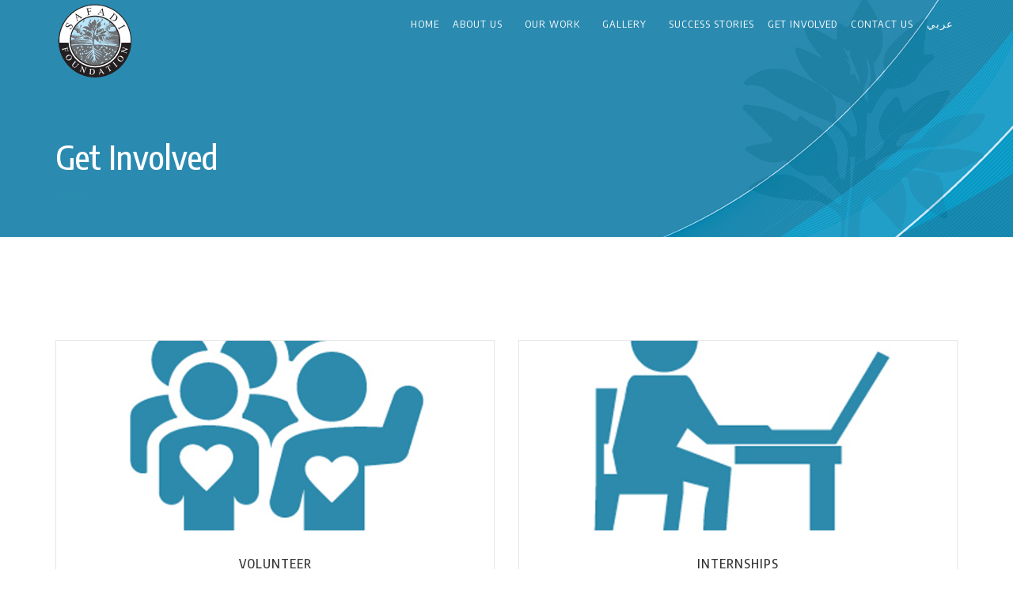

--- FILE ---
content_type: text/html; charset=UTF-8
request_url: https://www.safadi-foundation.org/get-involved/
body_size: 5710
content:
<!DOCTYPE HTML>
<html class="no-js">
<head>
    <!-- Basic Page Needs
      ================================================== -->
    <meta http-equiv="Content-Type" content="text/html; charset=UTF-8">
    <title>SAFADI FOUNDATION | GET INVOLVED</title>
    <meta name="author" content="Compu-Vision SARL">
    <meta name="keywords" content="safadi,foundation, lebanon, ngo, tripoli, maarad,safadi-foundation," />
    <meta name="Description" content="Safadi Foundation, detectify-verification" />
    <base href="https://www.safadi-foundation.org/" />
    <link rel="icon" href="images/favicon.ico" type="image/x-icon">
        <!-- Mobile Specific Metas
      ================================================== -->
<meta name="viewport" content="width=device-width,initial-scale=1">
<!--    <meta name="viewport" content="width=device-width, user-scalable=no, initial-scale=1.0, minimum-scale=1.0, maximum-scale=1.0">-->
    <meta name="format-detection" content="telephone=no">
    <!-- CSS
      ================================================== -->
    <link href="css/bootstrap.css" rel="stylesheet" type="text/css">
    <link href="css/bootstrap-theme.css" rel="stylesheet" type="text/css">
    <link href="css/style.css" rel="stylesheet" type="text/css">
    <link href="vendor/magnific/magnific-popup.css" rel="stylesheet" type="text/css">
    <link href="vendor/owl-carousel/css/owl.carousel.css" rel="stylesheet" type="text/css">
    <link href="vendor/owl-carousel/css/owl.theme.css" rel="stylesheet" type="text/css">
    <!--[if lte IE 9]><link rel="stylesheet" type="text/css" href="css/ie.css" media="screen" /><![endif]-->
<!--    <link href="https://fonts.googleapis.com/css?family=Dawning+of+a+New+Day" rel="stylesheet">-->
   <link href="https://fonts.googleapis.com/css?family=Parisienne" rel="stylesheet"> 
    <link href="https://fonts.googleapis.com/css?family=Encode+Sans+Condensed:400,500" rel="stylesheet">
    <link href="css/custom.css" rel="stylesheet" type="text/css"><!-- CUSTOM STYLESHEET FOR STYLING -->
    <!-- Color Style -->
    <link href="colors/color1.css" rel="stylesheet" type="text/css">
    <!-- SCRIPTS
      ================================================== -->
    <script src="js/modernizr.js"></script><!-- Modernizr -->
    <style>
        .dd-menu > li ul{
            left: 0px !important;
        }
    </style>
    <!-- Global site tag (gtag.js) - Google Analytics -->
<script async src="https://www.googletagmanager.com/gtag/js?id=UA-90822215-1"></script>
<script>
  window.dataLayer = window.dataLayer || [];
  function gtag(){dataLayer.push(arguments);}
  gtag('js', new Date());

  gtag('config', 'UA-90822215-1');
</script>
<script src='https://www.google.com/recaptcha/api.js'></script>
</head>
<body class="contact" >
<!--[if lt IE 7]>
<p class="chromeframe">You are using an outdated browser. <a href="http://browsehappy.com/">Upgrade your browser today</a> or <a href="http://www.google.com/chromeframe/?redirect=true">install Google Chrome Frame</a> to better experience this site.</p>
<![endif]-->
<div class="body">
    <!-- Site Header Wrapper -->
    <div class="site-header-wrapper">
        <!-- Site Header -->
        <header class="site-header">
            <div class="container">
                <div class="site-logo">
                    <a href="home/" class="default-logo"><img src="images/logo.png" alt="Logo"></a>
                    <a href="home/" class="default-retina-logo"><img src="images/logo.png" alt="Logo" width="199" height="30"></a>
                    <a href="home/" class="sticky-logo"><img src="images/logo.png" alt="Logo"></a>
                    <a href="home/" class="sticky-retina-logo"><img src="images/logo.png" alt="Logo" width="199" height="30"></a>
                </div>
                <a href="#" class="visible-sm visible-xs" id="menu-toggle"><i class="fa fa-bars"></i></a>

                <ul class="sf-menu dd-menu pull-right" role="menu">
                    <li><a href="home/">Home</a></li>
                    <li><a href="about/">About Us</a>
                        <ul>
<!--                            <li><a href="directors-board/">Board of Directors</a></li>-->
                            <li><a href="founder-msg/">Message from the Founder</a></li>
<!--                            <li><a href="management-team/">Management Team</a></li>-->
                            <li><a href="vision-mission/">Vision and Mission</a></li>
                            <li><a href="values/">Values</a></li>
                            <li><a href="strategy/">Strategy</a></li>
                            <li><a href="approach/">Approach</a></li>
                            <li><a href="practice/">Best Practices</a></li>
                            <li><a href="objectives/">Objectives</a></li>
<!--                            <li><a href="affiliated-organizations/">Affiliated Organizations</a></li>-->
                        </ul>
                    </li>
                                        <li><a href="impacts/">Our Work</a>
                        <ul style="left:0px !important;">
                                                            <li><a href="sectors/5/">Centers</a></li>
                                                            <li><a href="sectors/2/">Programs</a></li>
                                                            <li><a href="sectors/6/">Projects</a></li>
                                                        <li><a href="partners/">Our Partners</a></li>
                        </ul>
                    </li>
                    <!--                    <li><a href="events/">Events</a></li>-->
                    <li><a href="media/">Gallery</a>
                        <ul>
                            <li><a href="gallery/">Photos</a></li>
                            <li><a href="videos/">Videos</a></li>
<!--                            <li><a href="news/">Updates</a></li>-->
                            <li><a href="reports/">News Letter</a></li>
                        </ul>
                    </li>
                                        <li><a href="success_stories_all/">Success Stories</a></li>
                                        <li><a href="get-involved/">Get Involved</a>
                    </li>
                    <li><a href="contact/">Contact us</a>

                    </li>
                                            <li><a href="ar/get-involved/">عربي</a></li>
                                    </ul>

            </div>
        </header>
    </div>
        <!-- Hero Area -->
    <div class="hero-area">
        <div class="page-banner parallax" style="background-image:url('gallery/images/Banner/EN_BANNER_1280X300.jpg');background-size: 100% 100%;">
            <div class="container">
                <div class="page-banner-text">
                    <h1 class="block-title">Get Involved</h1>
                </div>
            </div>
        </div>
    </div>
    <style>
    .cause-grid-item .grid-item-content{
        padding-top: 30px !important;
    }
    .support_desc{
        height: 170px;
        overflow: auto;
    }
</style>
    <!-- Main Content -->
    <div id="main-container">
        <div class="content" style="padding-bottom: 0">
            <!-- Partner Carousel -->

            <div style="height:105px;" id="volunteers"></div>
            <div class="container">
            <div class="row">
                <ul class="sort-destination isotope gallery-items" data-sort-id="gallery">
                                        <li class=" col-md-6  col-sm-6 grid-item cause-grid-item small-business format-standard">
                        <div class="grid-item-inner">
                            <a style="width: 100%" data-title="Join us as Volunteer" data-showfileupload="0" data-email="Volunteer@safadi-foundation.org" href="javascript:void(0);" class="media-box openModal">
                                <img src="gallery/images/GetInvolved/Volunteers_J.jpg" alt="" style="object-fit:cover;width:100%;height:240px;">
                            </a>
                            <div class="grid-item-content initial_height">
                                <h3 class="post-title">VOLUNTEER</h3>
                                <div class="support_desc"><p style="text-align:justify">They say time is the most valuable commodity. We at <span style="background-color:transparent; color:rgb(45, 138, 172); font-family:sans-serif,arial,verdana,trebuchet ms; font-size:13px">Safadi Foundation</span> recognize that there is no greater gift than that of one&#39;s time. If you are interested in becoming a volunteer contact us by clicking on the button below and sending us a short note. Someone from our team will be in touch with you.</p>
</div>
                                <a data-title="Join us as Volunteer" data-showfileupload="0" data-email="Volunteer@safadi-foundation.org" href="javascript:void(0);" class="btn btn-primary openModal" >Join Us</a>
                            </div>
                        </div>
                    </li>
                                                            <li class=" col-md-6  col-sm-6 grid-item cause-grid-item small-business format-standard">
                        <div class="grid-item-inner">
                            <a  style="width: 100%" data-title="Internships" data-showfileupload="0" data-email="Internship@safadi-foundation.org" href="javascript:void(0);" class="media-box openModal">
                                <img src="gallery/images/GetInvolved/NEWINTERNSHIP.jpg" alt="" style="object-fit:cover;width:100%;height:240px;">
                            </a>
                            <div class="grid-item-content initial_height">
                                <h3 class="post-title">INTERNSHIPS</h3>
                                <div class="support_desc"><p style="text-align:justify">Thank you for your interest in wanting to support our mission! To learn more about internship opportunities please contact us by clicking on the button below and sending us a short note. Someone from our team will be in touch with you.</p>
</div>
                                <a data-title="Internships" data-showfileupload="0" data-email="Internship@safadi-foundation.org" href="javascript:void(0);" class="btn btn-primary openModal" >Send Note</a>
                            </div>
                        </div>
                    </li>
                                                        </ul>
            </div>
            </div>
            <div class="spacer-40"></div>

            <!--            Opportunities -->
                            <div class="parallax parallax6 padding-tb100" style="background-image:url(gallery/images/173607660Center.jpg); background-size:100% 100%;">
                    <div class="container">
                        <div class="parallax-text-block pull-right">
                            <h3>JOB OPPORTUNITIES</h3>
                            <p><p style="text-align:justify"><span style="color:#2D8AAC">Safadi Foundation</span> currently has no job vacancies. You are invited to submit your CV along with a cover letter to the HR Department. Should something become available that is a suitable match, we will contact you.</p>
</p>
                                                        <a data-title="Apply Now For Opportunities" data-showfileupload="1" data-email="admn@Safadi-Foundation.org"  href="javascript:void(0);" class="btn btn-primary openModal"  >Click Here</a>
                        </div>
                    </div>
                </div>
                    </div>
    </div>
<!-- Site Footer -->
<div class="site-footer-bottom">
    <div class="container">
        <div class="row">
            <div class="col-md-6 col-sm-6">
                <div class="copyrights-col-left">
                    <p>&copy; 2026 Safadi Foundation. All Rights Reserved. Designed &amp; Developed by <a href="http://www.compu-vision.me" target="new">COMPU-VISION</a></p>
                    <ul class="social-icons-rounded social-icons-colored">
                                                    <li class="facebook"><a href="https://www.facebook.com/SafadiFoundation/" target="new"><i class="fa fa-facebook-f"></i></a></li>
                                                                                                    <li class="youtube"><a href="https://www.youtube.com/@safadi_foundation" target="new"><i class="fa fa-youtube-play"></i></a></li>
                                            </ul>
                </div>
            </div>
            <div class="col-md-6 col-sm-6"></div>
            <div class="copyrights-col-right">
                <ul class="footer-menu">
                    <li><a href="privacy/">Privacy policy</a></li>
                    <li><a href="disclaimer/">Disclaimer</a></li>
                    <li><a href="sitemap/">Sitemap</a></li>
                </ul>
            </div>
        </div>
    </div>
</div>
<a id="back-to-top"><i class="fa fa-angle-double-up"></i></a></div>
<script src="js/jquery-2.1.3.min.js"></script> <!-- Jquery Library Call -->
<script src="vendor/magnific/jquery.magnific-popup.min.js"></script> <!-- PrettyPhoto Plugin -->
<script src="js/ui-plugins.js"></script> <!-- UI Plugins -->
<script src="js/helper-plugins.js"></script> <!-- Helper Plugins -->
<script src="vendor/owl-carousel/js/owl.carousel.min.js"></script> <!-- Owl Carousel -->
<script src="js/bootstrap.js"></script> <!-- UI -->
<script src="js/init.js"></script> <!-- All Scripts -->
<script src="vendor/flexslider/js/jquery.flexslider.js"></script> <!-- FlexSlider -->
<script src="js/circle-progress.js"></script> <!-- Circle Progress Bars -->
</body>
</html><script>
    $('.openModal').on('click',function(){
        var text_title= $(this).data('title');
        var email= $(this).data('email');
        document.getElementById("contactform").reset();
        $('#message').html('');
        var showfileupload= $(this).data('showfileupload');
        if(showfileupload==1){
            $('#cv_div').show();
        }else{
            $('#fileToUpload').val('');
            $('#cv_div').hide();
        }
        $('#email_subject').val(text_title);
        $('#for_email').val(email);
        $('#modal-title').html(text_title);
        $('#DonateModal').modal("toggle");
    });
</script>
<div class="modal fade" id="DonateModal" tabindex="-1" role="dialog" style="margin-top:5%;">
    <div class="modal-dialog" role="document">
        <div class="modal-content">
            <div class="modal-header p0">
                <div class="col-12"><h3 id="modal-title" style="margin:0px 0px 0px 10px;"></h3></div>
                <button type="button" class="close" data-dismiss="modal" aria-label="Close"><span aria-hidden="true">×</span></button>
            </div>
            <div class="modal-body">
                <div class="row mobile-m0">
                    <div class="col-md-12 content-block">
                        <form method="post" id="contactform" name="contactform" class="contact-form clearfix" action="mail/contact.php">
                            <div class="row">
                                <div class="col-md-5">
                                    <div class="form-group">
                                        <input type="hidden" id="email_subject" name="email_subject" value="" class="form-control input-lg" placeholder="Subject">
                                        <input type="hidden" id="for_email" name="for_email" value="" class="form-control input-lg" placeholder="Subject">
                                        <input type="text" id="fname" name="First Name"  class="form-control input-lg" placeholder="First name*">
                                    </div>
                                    <div class="form-group">
                                        <input type="text" id="lname" name="Last Name"  class="form-control input-lg" placeholder="Last name">
                                    </div>
                                    <div class="form-group">
                                        <input type="email" id="email" name="email"  class="form-control input-lg" placeholder="Email*">
                                    </div>
                                    <div class="form-group">
                                        <input type="text" id="phone" name="phone" class="form-control input-lg" placeholder="Phone">
                                    </div>
                                    <div class="form-group">
                                        <center> <div class="g-recaptcha" data-sitekey="6Le6mDIUAAAAACkEbDJyjG5VJc2Dg1jkRQ2HQsBq"></div></center>
                                    </div>
                                </div>
                                <div class="col-md-7">
                                    <div class="form-group">
                                        <textarea cols="6" rows="8" id="comments" name="comments" class="form-control input-lg" placeholder="Message"></textarea>
                                    </div>
                                    <div class="form-group" id="cv_div">
                                        <label for="fileToUpload">Upload Your CV (Word/PDF files are only accepted)</label>
                                        <!--                                        UPLOAD CV-->
                                        <input type="file" name="fileToUpload" id="fileToUpload"
                                               accept="application/pdf,application/msword,
  application/vnd.openxmlformats-officedocument.wordprocessingml.document" />
                                        <!--                                        UPLOAD CV-->
                                    </div>
                                    <input id="submit" name="submit" type="submit" class="btn btn-primary btn-lg pull-right" value="Submit!">
                                </div>
                            </div>
                        </form>
                        <div class="clearfix"></div>
                        <div id="message"></div>
                    </div>
                </div>
            </div>
        </div>
    </div>
</div>

--- FILE ---
content_type: text/html; charset=utf-8
request_url: https://www.google.com/recaptcha/api2/anchor?ar=1&k=6Le6mDIUAAAAACkEbDJyjG5VJc2Dg1jkRQ2HQsBq&co=aHR0cHM6Ly93d3cuc2FmYWRpLWZvdW5kYXRpb24ub3JnOjQ0Mw..&hl=en&v=PoyoqOPhxBO7pBk68S4YbpHZ&size=normal&anchor-ms=20000&execute-ms=30000&cb=jtlcckqx0f8g
body_size: 49420
content:
<!DOCTYPE HTML><html dir="ltr" lang="en"><head><meta http-equiv="Content-Type" content="text/html; charset=UTF-8">
<meta http-equiv="X-UA-Compatible" content="IE=edge">
<title>reCAPTCHA</title>
<style type="text/css">
/* cyrillic-ext */
@font-face {
  font-family: 'Roboto';
  font-style: normal;
  font-weight: 400;
  font-stretch: 100%;
  src: url(//fonts.gstatic.com/s/roboto/v48/KFO7CnqEu92Fr1ME7kSn66aGLdTylUAMa3GUBHMdazTgWw.woff2) format('woff2');
  unicode-range: U+0460-052F, U+1C80-1C8A, U+20B4, U+2DE0-2DFF, U+A640-A69F, U+FE2E-FE2F;
}
/* cyrillic */
@font-face {
  font-family: 'Roboto';
  font-style: normal;
  font-weight: 400;
  font-stretch: 100%;
  src: url(//fonts.gstatic.com/s/roboto/v48/KFO7CnqEu92Fr1ME7kSn66aGLdTylUAMa3iUBHMdazTgWw.woff2) format('woff2');
  unicode-range: U+0301, U+0400-045F, U+0490-0491, U+04B0-04B1, U+2116;
}
/* greek-ext */
@font-face {
  font-family: 'Roboto';
  font-style: normal;
  font-weight: 400;
  font-stretch: 100%;
  src: url(//fonts.gstatic.com/s/roboto/v48/KFO7CnqEu92Fr1ME7kSn66aGLdTylUAMa3CUBHMdazTgWw.woff2) format('woff2');
  unicode-range: U+1F00-1FFF;
}
/* greek */
@font-face {
  font-family: 'Roboto';
  font-style: normal;
  font-weight: 400;
  font-stretch: 100%;
  src: url(//fonts.gstatic.com/s/roboto/v48/KFO7CnqEu92Fr1ME7kSn66aGLdTylUAMa3-UBHMdazTgWw.woff2) format('woff2');
  unicode-range: U+0370-0377, U+037A-037F, U+0384-038A, U+038C, U+038E-03A1, U+03A3-03FF;
}
/* math */
@font-face {
  font-family: 'Roboto';
  font-style: normal;
  font-weight: 400;
  font-stretch: 100%;
  src: url(//fonts.gstatic.com/s/roboto/v48/KFO7CnqEu92Fr1ME7kSn66aGLdTylUAMawCUBHMdazTgWw.woff2) format('woff2');
  unicode-range: U+0302-0303, U+0305, U+0307-0308, U+0310, U+0312, U+0315, U+031A, U+0326-0327, U+032C, U+032F-0330, U+0332-0333, U+0338, U+033A, U+0346, U+034D, U+0391-03A1, U+03A3-03A9, U+03B1-03C9, U+03D1, U+03D5-03D6, U+03F0-03F1, U+03F4-03F5, U+2016-2017, U+2034-2038, U+203C, U+2040, U+2043, U+2047, U+2050, U+2057, U+205F, U+2070-2071, U+2074-208E, U+2090-209C, U+20D0-20DC, U+20E1, U+20E5-20EF, U+2100-2112, U+2114-2115, U+2117-2121, U+2123-214F, U+2190, U+2192, U+2194-21AE, U+21B0-21E5, U+21F1-21F2, U+21F4-2211, U+2213-2214, U+2216-22FF, U+2308-230B, U+2310, U+2319, U+231C-2321, U+2336-237A, U+237C, U+2395, U+239B-23B7, U+23D0, U+23DC-23E1, U+2474-2475, U+25AF, U+25B3, U+25B7, U+25BD, U+25C1, U+25CA, U+25CC, U+25FB, U+266D-266F, U+27C0-27FF, U+2900-2AFF, U+2B0E-2B11, U+2B30-2B4C, U+2BFE, U+3030, U+FF5B, U+FF5D, U+1D400-1D7FF, U+1EE00-1EEFF;
}
/* symbols */
@font-face {
  font-family: 'Roboto';
  font-style: normal;
  font-weight: 400;
  font-stretch: 100%;
  src: url(//fonts.gstatic.com/s/roboto/v48/KFO7CnqEu92Fr1ME7kSn66aGLdTylUAMaxKUBHMdazTgWw.woff2) format('woff2');
  unicode-range: U+0001-000C, U+000E-001F, U+007F-009F, U+20DD-20E0, U+20E2-20E4, U+2150-218F, U+2190, U+2192, U+2194-2199, U+21AF, U+21E6-21F0, U+21F3, U+2218-2219, U+2299, U+22C4-22C6, U+2300-243F, U+2440-244A, U+2460-24FF, U+25A0-27BF, U+2800-28FF, U+2921-2922, U+2981, U+29BF, U+29EB, U+2B00-2BFF, U+4DC0-4DFF, U+FFF9-FFFB, U+10140-1018E, U+10190-1019C, U+101A0, U+101D0-101FD, U+102E0-102FB, U+10E60-10E7E, U+1D2C0-1D2D3, U+1D2E0-1D37F, U+1F000-1F0FF, U+1F100-1F1AD, U+1F1E6-1F1FF, U+1F30D-1F30F, U+1F315, U+1F31C, U+1F31E, U+1F320-1F32C, U+1F336, U+1F378, U+1F37D, U+1F382, U+1F393-1F39F, U+1F3A7-1F3A8, U+1F3AC-1F3AF, U+1F3C2, U+1F3C4-1F3C6, U+1F3CA-1F3CE, U+1F3D4-1F3E0, U+1F3ED, U+1F3F1-1F3F3, U+1F3F5-1F3F7, U+1F408, U+1F415, U+1F41F, U+1F426, U+1F43F, U+1F441-1F442, U+1F444, U+1F446-1F449, U+1F44C-1F44E, U+1F453, U+1F46A, U+1F47D, U+1F4A3, U+1F4B0, U+1F4B3, U+1F4B9, U+1F4BB, U+1F4BF, U+1F4C8-1F4CB, U+1F4D6, U+1F4DA, U+1F4DF, U+1F4E3-1F4E6, U+1F4EA-1F4ED, U+1F4F7, U+1F4F9-1F4FB, U+1F4FD-1F4FE, U+1F503, U+1F507-1F50B, U+1F50D, U+1F512-1F513, U+1F53E-1F54A, U+1F54F-1F5FA, U+1F610, U+1F650-1F67F, U+1F687, U+1F68D, U+1F691, U+1F694, U+1F698, U+1F6AD, U+1F6B2, U+1F6B9-1F6BA, U+1F6BC, U+1F6C6-1F6CF, U+1F6D3-1F6D7, U+1F6E0-1F6EA, U+1F6F0-1F6F3, U+1F6F7-1F6FC, U+1F700-1F7FF, U+1F800-1F80B, U+1F810-1F847, U+1F850-1F859, U+1F860-1F887, U+1F890-1F8AD, U+1F8B0-1F8BB, U+1F8C0-1F8C1, U+1F900-1F90B, U+1F93B, U+1F946, U+1F984, U+1F996, U+1F9E9, U+1FA00-1FA6F, U+1FA70-1FA7C, U+1FA80-1FA89, U+1FA8F-1FAC6, U+1FACE-1FADC, U+1FADF-1FAE9, U+1FAF0-1FAF8, U+1FB00-1FBFF;
}
/* vietnamese */
@font-face {
  font-family: 'Roboto';
  font-style: normal;
  font-weight: 400;
  font-stretch: 100%;
  src: url(//fonts.gstatic.com/s/roboto/v48/KFO7CnqEu92Fr1ME7kSn66aGLdTylUAMa3OUBHMdazTgWw.woff2) format('woff2');
  unicode-range: U+0102-0103, U+0110-0111, U+0128-0129, U+0168-0169, U+01A0-01A1, U+01AF-01B0, U+0300-0301, U+0303-0304, U+0308-0309, U+0323, U+0329, U+1EA0-1EF9, U+20AB;
}
/* latin-ext */
@font-face {
  font-family: 'Roboto';
  font-style: normal;
  font-weight: 400;
  font-stretch: 100%;
  src: url(//fonts.gstatic.com/s/roboto/v48/KFO7CnqEu92Fr1ME7kSn66aGLdTylUAMa3KUBHMdazTgWw.woff2) format('woff2');
  unicode-range: U+0100-02BA, U+02BD-02C5, U+02C7-02CC, U+02CE-02D7, U+02DD-02FF, U+0304, U+0308, U+0329, U+1D00-1DBF, U+1E00-1E9F, U+1EF2-1EFF, U+2020, U+20A0-20AB, U+20AD-20C0, U+2113, U+2C60-2C7F, U+A720-A7FF;
}
/* latin */
@font-face {
  font-family: 'Roboto';
  font-style: normal;
  font-weight: 400;
  font-stretch: 100%;
  src: url(//fonts.gstatic.com/s/roboto/v48/KFO7CnqEu92Fr1ME7kSn66aGLdTylUAMa3yUBHMdazQ.woff2) format('woff2');
  unicode-range: U+0000-00FF, U+0131, U+0152-0153, U+02BB-02BC, U+02C6, U+02DA, U+02DC, U+0304, U+0308, U+0329, U+2000-206F, U+20AC, U+2122, U+2191, U+2193, U+2212, U+2215, U+FEFF, U+FFFD;
}
/* cyrillic-ext */
@font-face {
  font-family: 'Roboto';
  font-style: normal;
  font-weight: 500;
  font-stretch: 100%;
  src: url(//fonts.gstatic.com/s/roboto/v48/KFO7CnqEu92Fr1ME7kSn66aGLdTylUAMa3GUBHMdazTgWw.woff2) format('woff2');
  unicode-range: U+0460-052F, U+1C80-1C8A, U+20B4, U+2DE0-2DFF, U+A640-A69F, U+FE2E-FE2F;
}
/* cyrillic */
@font-face {
  font-family: 'Roboto';
  font-style: normal;
  font-weight: 500;
  font-stretch: 100%;
  src: url(//fonts.gstatic.com/s/roboto/v48/KFO7CnqEu92Fr1ME7kSn66aGLdTylUAMa3iUBHMdazTgWw.woff2) format('woff2');
  unicode-range: U+0301, U+0400-045F, U+0490-0491, U+04B0-04B1, U+2116;
}
/* greek-ext */
@font-face {
  font-family: 'Roboto';
  font-style: normal;
  font-weight: 500;
  font-stretch: 100%;
  src: url(//fonts.gstatic.com/s/roboto/v48/KFO7CnqEu92Fr1ME7kSn66aGLdTylUAMa3CUBHMdazTgWw.woff2) format('woff2');
  unicode-range: U+1F00-1FFF;
}
/* greek */
@font-face {
  font-family: 'Roboto';
  font-style: normal;
  font-weight: 500;
  font-stretch: 100%;
  src: url(//fonts.gstatic.com/s/roboto/v48/KFO7CnqEu92Fr1ME7kSn66aGLdTylUAMa3-UBHMdazTgWw.woff2) format('woff2');
  unicode-range: U+0370-0377, U+037A-037F, U+0384-038A, U+038C, U+038E-03A1, U+03A3-03FF;
}
/* math */
@font-face {
  font-family: 'Roboto';
  font-style: normal;
  font-weight: 500;
  font-stretch: 100%;
  src: url(//fonts.gstatic.com/s/roboto/v48/KFO7CnqEu92Fr1ME7kSn66aGLdTylUAMawCUBHMdazTgWw.woff2) format('woff2');
  unicode-range: U+0302-0303, U+0305, U+0307-0308, U+0310, U+0312, U+0315, U+031A, U+0326-0327, U+032C, U+032F-0330, U+0332-0333, U+0338, U+033A, U+0346, U+034D, U+0391-03A1, U+03A3-03A9, U+03B1-03C9, U+03D1, U+03D5-03D6, U+03F0-03F1, U+03F4-03F5, U+2016-2017, U+2034-2038, U+203C, U+2040, U+2043, U+2047, U+2050, U+2057, U+205F, U+2070-2071, U+2074-208E, U+2090-209C, U+20D0-20DC, U+20E1, U+20E5-20EF, U+2100-2112, U+2114-2115, U+2117-2121, U+2123-214F, U+2190, U+2192, U+2194-21AE, U+21B0-21E5, U+21F1-21F2, U+21F4-2211, U+2213-2214, U+2216-22FF, U+2308-230B, U+2310, U+2319, U+231C-2321, U+2336-237A, U+237C, U+2395, U+239B-23B7, U+23D0, U+23DC-23E1, U+2474-2475, U+25AF, U+25B3, U+25B7, U+25BD, U+25C1, U+25CA, U+25CC, U+25FB, U+266D-266F, U+27C0-27FF, U+2900-2AFF, U+2B0E-2B11, U+2B30-2B4C, U+2BFE, U+3030, U+FF5B, U+FF5D, U+1D400-1D7FF, U+1EE00-1EEFF;
}
/* symbols */
@font-face {
  font-family: 'Roboto';
  font-style: normal;
  font-weight: 500;
  font-stretch: 100%;
  src: url(//fonts.gstatic.com/s/roboto/v48/KFO7CnqEu92Fr1ME7kSn66aGLdTylUAMaxKUBHMdazTgWw.woff2) format('woff2');
  unicode-range: U+0001-000C, U+000E-001F, U+007F-009F, U+20DD-20E0, U+20E2-20E4, U+2150-218F, U+2190, U+2192, U+2194-2199, U+21AF, U+21E6-21F0, U+21F3, U+2218-2219, U+2299, U+22C4-22C6, U+2300-243F, U+2440-244A, U+2460-24FF, U+25A0-27BF, U+2800-28FF, U+2921-2922, U+2981, U+29BF, U+29EB, U+2B00-2BFF, U+4DC0-4DFF, U+FFF9-FFFB, U+10140-1018E, U+10190-1019C, U+101A0, U+101D0-101FD, U+102E0-102FB, U+10E60-10E7E, U+1D2C0-1D2D3, U+1D2E0-1D37F, U+1F000-1F0FF, U+1F100-1F1AD, U+1F1E6-1F1FF, U+1F30D-1F30F, U+1F315, U+1F31C, U+1F31E, U+1F320-1F32C, U+1F336, U+1F378, U+1F37D, U+1F382, U+1F393-1F39F, U+1F3A7-1F3A8, U+1F3AC-1F3AF, U+1F3C2, U+1F3C4-1F3C6, U+1F3CA-1F3CE, U+1F3D4-1F3E0, U+1F3ED, U+1F3F1-1F3F3, U+1F3F5-1F3F7, U+1F408, U+1F415, U+1F41F, U+1F426, U+1F43F, U+1F441-1F442, U+1F444, U+1F446-1F449, U+1F44C-1F44E, U+1F453, U+1F46A, U+1F47D, U+1F4A3, U+1F4B0, U+1F4B3, U+1F4B9, U+1F4BB, U+1F4BF, U+1F4C8-1F4CB, U+1F4D6, U+1F4DA, U+1F4DF, U+1F4E3-1F4E6, U+1F4EA-1F4ED, U+1F4F7, U+1F4F9-1F4FB, U+1F4FD-1F4FE, U+1F503, U+1F507-1F50B, U+1F50D, U+1F512-1F513, U+1F53E-1F54A, U+1F54F-1F5FA, U+1F610, U+1F650-1F67F, U+1F687, U+1F68D, U+1F691, U+1F694, U+1F698, U+1F6AD, U+1F6B2, U+1F6B9-1F6BA, U+1F6BC, U+1F6C6-1F6CF, U+1F6D3-1F6D7, U+1F6E0-1F6EA, U+1F6F0-1F6F3, U+1F6F7-1F6FC, U+1F700-1F7FF, U+1F800-1F80B, U+1F810-1F847, U+1F850-1F859, U+1F860-1F887, U+1F890-1F8AD, U+1F8B0-1F8BB, U+1F8C0-1F8C1, U+1F900-1F90B, U+1F93B, U+1F946, U+1F984, U+1F996, U+1F9E9, U+1FA00-1FA6F, U+1FA70-1FA7C, U+1FA80-1FA89, U+1FA8F-1FAC6, U+1FACE-1FADC, U+1FADF-1FAE9, U+1FAF0-1FAF8, U+1FB00-1FBFF;
}
/* vietnamese */
@font-face {
  font-family: 'Roboto';
  font-style: normal;
  font-weight: 500;
  font-stretch: 100%;
  src: url(//fonts.gstatic.com/s/roboto/v48/KFO7CnqEu92Fr1ME7kSn66aGLdTylUAMa3OUBHMdazTgWw.woff2) format('woff2');
  unicode-range: U+0102-0103, U+0110-0111, U+0128-0129, U+0168-0169, U+01A0-01A1, U+01AF-01B0, U+0300-0301, U+0303-0304, U+0308-0309, U+0323, U+0329, U+1EA0-1EF9, U+20AB;
}
/* latin-ext */
@font-face {
  font-family: 'Roboto';
  font-style: normal;
  font-weight: 500;
  font-stretch: 100%;
  src: url(//fonts.gstatic.com/s/roboto/v48/KFO7CnqEu92Fr1ME7kSn66aGLdTylUAMa3KUBHMdazTgWw.woff2) format('woff2');
  unicode-range: U+0100-02BA, U+02BD-02C5, U+02C7-02CC, U+02CE-02D7, U+02DD-02FF, U+0304, U+0308, U+0329, U+1D00-1DBF, U+1E00-1E9F, U+1EF2-1EFF, U+2020, U+20A0-20AB, U+20AD-20C0, U+2113, U+2C60-2C7F, U+A720-A7FF;
}
/* latin */
@font-face {
  font-family: 'Roboto';
  font-style: normal;
  font-weight: 500;
  font-stretch: 100%;
  src: url(//fonts.gstatic.com/s/roboto/v48/KFO7CnqEu92Fr1ME7kSn66aGLdTylUAMa3yUBHMdazQ.woff2) format('woff2');
  unicode-range: U+0000-00FF, U+0131, U+0152-0153, U+02BB-02BC, U+02C6, U+02DA, U+02DC, U+0304, U+0308, U+0329, U+2000-206F, U+20AC, U+2122, U+2191, U+2193, U+2212, U+2215, U+FEFF, U+FFFD;
}
/* cyrillic-ext */
@font-face {
  font-family: 'Roboto';
  font-style: normal;
  font-weight: 900;
  font-stretch: 100%;
  src: url(//fonts.gstatic.com/s/roboto/v48/KFO7CnqEu92Fr1ME7kSn66aGLdTylUAMa3GUBHMdazTgWw.woff2) format('woff2');
  unicode-range: U+0460-052F, U+1C80-1C8A, U+20B4, U+2DE0-2DFF, U+A640-A69F, U+FE2E-FE2F;
}
/* cyrillic */
@font-face {
  font-family: 'Roboto';
  font-style: normal;
  font-weight: 900;
  font-stretch: 100%;
  src: url(//fonts.gstatic.com/s/roboto/v48/KFO7CnqEu92Fr1ME7kSn66aGLdTylUAMa3iUBHMdazTgWw.woff2) format('woff2');
  unicode-range: U+0301, U+0400-045F, U+0490-0491, U+04B0-04B1, U+2116;
}
/* greek-ext */
@font-face {
  font-family: 'Roboto';
  font-style: normal;
  font-weight: 900;
  font-stretch: 100%;
  src: url(//fonts.gstatic.com/s/roboto/v48/KFO7CnqEu92Fr1ME7kSn66aGLdTylUAMa3CUBHMdazTgWw.woff2) format('woff2');
  unicode-range: U+1F00-1FFF;
}
/* greek */
@font-face {
  font-family: 'Roboto';
  font-style: normal;
  font-weight: 900;
  font-stretch: 100%;
  src: url(//fonts.gstatic.com/s/roboto/v48/KFO7CnqEu92Fr1ME7kSn66aGLdTylUAMa3-UBHMdazTgWw.woff2) format('woff2');
  unicode-range: U+0370-0377, U+037A-037F, U+0384-038A, U+038C, U+038E-03A1, U+03A3-03FF;
}
/* math */
@font-face {
  font-family: 'Roboto';
  font-style: normal;
  font-weight: 900;
  font-stretch: 100%;
  src: url(//fonts.gstatic.com/s/roboto/v48/KFO7CnqEu92Fr1ME7kSn66aGLdTylUAMawCUBHMdazTgWw.woff2) format('woff2');
  unicode-range: U+0302-0303, U+0305, U+0307-0308, U+0310, U+0312, U+0315, U+031A, U+0326-0327, U+032C, U+032F-0330, U+0332-0333, U+0338, U+033A, U+0346, U+034D, U+0391-03A1, U+03A3-03A9, U+03B1-03C9, U+03D1, U+03D5-03D6, U+03F0-03F1, U+03F4-03F5, U+2016-2017, U+2034-2038, U+203C, U+2040, U+2043, U+2047, U+2050, U+2057, U+205F, U+2070-2071, U+2074-208E, U+2090-209C, U+20D0-20DC, U+20E1, U+20E5-20EF, U+2100-2112, U+2114-2115, U+2117-2121, U+2123-214F, U+2190, U+2192, U+2194-21AE, U+21B0-21E5, U+21F1-21F2, U+21F4-2211, U+2213-2214, U+2216-22FF, U+2308-230B, U+2310, U+2319, U+231C-2321, U+2336-237A, U+237C, U+2395, U+239B-23B7, U+23D0, U+23DC-23E1, U+2474-2475, U+25AF, U+25B3, U+25B7, U+25BD, U+25C1, U+25CA, U+25CC, U+25FB, U+266D-266F, U+27C0-27FF, U+2900-2AFF, U+2B0E-2B11, U+2B30-2B4C, U+2BFE, U+3030, U+FF5B, U+FF5D, U+1D400-1D7FF, U+1EE00-1EEFF;
}
/* symbols */
@font-face {
  font-family: 'Roboto';
  font-style: normal;
  font-weight: 900;
  font-stretch: 100%;
  src: url(//fonts.gstatic.com/s/roboto/v48/KFO7CnqEu92Fr1ME7kSn66aGLdTylUAMaxKUBHMdazTgWw.woff2) format('woff2');
  unicode-range: U+0001-000C, U+000E-001F, U+007F-009F, U+20DD-20E0, U+20E2-20E4, U+2150-218F, U+2190, U+2192, U+2194-2199, U+21AF, U+21E6-21F0, U+21F3, U+2218-2219, U+2299, U+22C4-22C6, U+2300-243F, U+2440-244A, U+2460-24FF, U+25A0-27BF, U+2800-28FF, U+2921-2922, U+2981, U+29BF, U+29EB, U+2B00-2BFF, U+4DC0-4DFF, U+FFF9-FFFB, U+10140-1018E, U+10190-1019C, U+101A0, U+101D0-101FD, U+102E0-102FB, U+10E60-10E7E, U+1D2C0-1D2D3, U+1D2E0-1D37F, U+1F000-1F0FF, U+1F100-1F1AD, U+1F1E6-1F1FF, U+1F30D-1F30F, U+1F315, U+1F31C, U+1F31E, U+1F320-1F32C, U+1F336, U+1F378, U+1F37D, U+1F382, U+1F393-1F39F, U+1F3A7-1F3A8, U+1F3AC-1F3AF, U+1F3C2, U+1F3C4-1F3C6, U+1F3CA-1F3CE, U+1F3D4-1F3E0, U+1F3ED, U+1F3F1-1F3F3, U+1F3F5-1F3F7, U+1F408, U+1F415, U+1F41F, U+1F426, U+1F43F, U+1F441-1F442, U+1F444, U+1F446-1F449, U+1F44C-1F44E, U+1F453, U+1F46A, U+1F47D, U+1F4A3, U+1F4B0, U+1F4B3, U+1F4B9, U+1F4BB, U+1F4BF, U+1F4C8-1F4CB, U+1F4D6, U+1F4DA, U+1F4DF, U+1F4E3-1F4E6, U+1F4EA-1F4ED, U+1F4F7, U+1F4F9-1F4FB, U+1F4FD-1F4FE, U+1F503, U+1F507-1F50B, U+1F50D, U+1F512-1F513, U+1F53E-1F54A, U+1F54F-1F5FA, U+1F610, U+1F650-1F67F, U+1F687, U+1F68D, U+1F691, U+1F694, U+1F698, U+1F6AD, U+1F6B2, U+1F6B9-1F6BA, U+1F6BC, U+1F6C6-1F6CF, U+1F6D3-1F6D7, U+1F6E0-1F6EA, U+1F6F0-1F6F3, U+1F6F7-1F6FC, U+1F700-1F7FF, U+1F800-1F80B, U+1F810-1F847, U+1F850-1F859, U+1F860-1F887, U+1F890-1F8AD, U+1F8B0-1F8BB, U+1F8C0-1F8C1, U+1F900-1F90B, U+1F93B, U+1F946, U+1F984, U+1F996, U+1F9E9, U+1FA00-1FA6F, U+1FA70-1FA7C, U+1FA80-1FA89, U+1FA8F-1FAC6, U+1FACE-1FADC, U+1FADF-1FAE9, U+1FAF0-1FAF8, U+1FB00-1FBFF;
}
/* vietnamese */
@font-face {
  font-family: 'Roboto';
  font-style: normal;
  font-weight: 900;
  font-stretch: 100%;
  src: url(//fonts.gstatic.com/s/roboto/v48/KFO7CnqEu92Fr1ME7kSn66aGLdTylUAMa3OUBHMdazTgWw.woff2) format('woff2');
  unicode-range: U+0102-0103, U+0110-0111, U+0128-0129, U+0168-0169, U+01A0-01A1, U+01AF-01B0, U+0300-0301, U+0303-0304, U+0308-0309, U+0323, U+0329, U+1EA0-1EF9, U+20AB;
}
/* latin-ext */
@font-face {
  font-family: 'Roboto';
  font-style: normal;
  font-weight: 900;
  font-stretch: 100%;
  src: url(//fonts.gstatic.com/s/roboto/v48/KFO7CnqEu92Fr1ME7kSn66aGLdTylUAMa3KUBHMdazTgWw.woff2) format('woff2');
  unicode-range: U+0100-02BA, U+02BD-02C5, U+02C7-02CC, U+02CE-02D7, U+02DD-02FF, U+0304, U+0308, U+0329, U+1D00-1DBF, U+1E00-1E9F, U+1EF2-1EFF, U+2020, U+20A0-20AB, U+20AD-20C0, U+2113, U+2C60-2C7F, U+A720-A7FF;
}
/* latin */
@font-face {
  font-family: 'Roboto';
  font-style: normal;
  font-weight: 900;
  font-stretch: 100%;
  src: url(//fonts.gstatic.com/s/roboto/v48/KFO7CnqEu92Fr1ME7kSn66aGLdTylUAMa3yUBHMdazQ.woff2) format('woff2');
  unicode-range: U+0000-00FF, U+0131, U+0152-0153, U+02BB-02BC, U+02C6, U+02DA, U+02DC, U+0304, U+0308, U+0329, U+2000-206F, U+20AC, U+2122, U+2191, U+2193, U+2212, U+2215, U+FEFF, U+FFFD;
}

</style>
<link rel="stylesheet" type="text/css" href="https://www.gstatic.com/recaptcha/releases/PoyoqOPhxBO7pBk68S4YbpHZ/styles__ltr.css">
<script nonce="HQJ7vEyvfpEXfT7EZ1J1sg" type="text/javascript">window['__recaptcha_api'] = 'https://www.google.com/recaptcha/api2/';</script>
<script type="text/javascript" src="https://www.gstatic.com/recaptcha/releases/PoyoqOPhxBO7pBk68S4YbpHZ/recaptcha__en.js" nonce="HQJ7vEyvfpEXfT7EZ1J1sg">
      
    </script></head>
<body><div id="rc-anchor-alert" class="rc-anchor-alert"></div>
<input type="hidden" id="recaptcha-token" value="[base64]">
<script type="text/javascript" nonce="HQJ7vEyvfpEXfT7EZ1J1sg">
      recaptcha.anchor.Main.init("[\x22ainput\x22,[\x22bgdata\x22,\x22\x22,\[base64]/[base64]/[base64]/[base64]/[base64]/[base64]/[base64]/[base64]/[base64]/[base64]\\u003d\x22,\[base64]\x22,\x22R3/[base64]/Cu8OSdMOYQ8KFBMOhQ8OGDsKkJBhzSCXChMKtK8OewrMBAQwwDcOjwoxcLcOXK8OEHsKwwq/DlMO6wp4Ee8OELTTCszLDgWXCsm7Cr0ldwoEyV2gOcMKOwrrDp0TDsjIHw7jCkFnDtsOcdcKHwqNPwpHDucKRwpMpwrrCmsKCw4JAw5hOwrLDiMOQw6fCnSLDlxnCr8OmfQnCgsKdBMOmwr/ColjDv8K8w5JdTMKiw7EZAMOta8KrwqwsM8KAw5DDlcOuVD3CjG/DsWYIwrUAaH9+JSbDt2PCs8O7Lz9Bw7UCwo17w7rDn8Kkw5khBsKYw7pTwroHwrnCgxHDu33Ci8Kmw6XDv1vCkMOawp7Cmy3ChsOja8KSLw7CoQ7CkVfDmcOmNFR7wr/DqcO6w5V4SANiwrfDq3fDrsKXZTTChsOyw7DCtsKgwrXCnsKrwo48wrvCrGLCoj3CrXvDicK+OB7DnMK9CsOXXsOgG3RBw4LCnUjDpBMBw4jCtsOmwpVsCcK8LyFbHMK8w6QwwqfClsObDMKXcS1rwr/Du0HDoEo4EgPDjMOIwrRhw4Bcwo3CgmnCucOEYcOSwq4tHMOnDMKPw5TDpWEGAMODQ03CpBHDpQIOXMOiw4jDon8iR8Kkwr9AGMOMXBjCjcKAIsKndsOeCyjCnsODC8OsPFcQaEzDpsKML8K+wqlpA1low5UNVcKdw7/DpcOUHMKdwqZWeU/DonPCmUtdDMKkMcOdw4PDlDvDpsKsO8OACErCl8ODCXMueDDCiy/CisOgw5jDkzbDl3lLw4x6QRg9AlZ4acK7wqPDqg/CggXDtMOGw6cTwpBvwp44ZcK7YcOgw7V/DQADfF7DmEQFbsOewoxDwr/CicOdSsKdwrjCmcORwoPCt8O1PsKJwox6TMOJwrvCjsOwwrDDjsONw6s2KcK6bsOEw63Di8KPw5lNwpLDgMO7fS48ExJyw7Z/[base64]/eCRcIELCj8OWbzMnMlTDjEDDsBDCmcOGYn1lEnYFXcOEwp/DnFB4OR04w5zCuMOwE8Ocw5YmR8OJBHwyF1/[base64]/Gi5rFwNZwq/CsE3Cn0cmPw7DtMKAAk/Dr8KMU1nCiScAFcKXbiHDicKLwrjDnx4JPcKyTsOtwp87wo/CscOORhAjwp7Ck8K8wq8hRCrCicKiw75Fw4jCnMO9f8OOFxRLwrzDv8Oww6p5wpTCtU7Dhx4rScKtwowdB35gPMK9QMKUwqvDm8Kdw7/[base64]/w7gWwpfDtzfCtTHDhytpw5MlwqTDrMO0wpo8PlfDvcOmwrHDlDlZw4DDncKxLcKIw7zDpDrDscOKwrvChcKAwojDiMO1wp7Dj3rDssO/w41/[base64]/AhRAWMOHwrjDkCnDoMKNw4nDsWjCjcKcwq8eOXnCmsKCAsKLYkhwwoplw5bCtsOZwojCpMOswqBKVsKewqBqZ8OIYgFlXjPCmV/CtivCtMKkwp7CqcKZwqHCuABMHMObSU3DhcO1wqZqF0fDr2PDkWXDu8KswrDDosOYw5pDHhDCqi/[base64]/DlsO9w6nCtMKaX8KULFzCtVVtw49Dw4/ChcK/w4DCusKufcKfw6I1wpgCwpfCrMO4WkpJbGxdwq5ewqsZw7/Cq8OSwo7Dv1/[base64]/w7HDuU/DoMOPAhrDi8KRYcK/w5rDmmfDjMOLN8KsZ1/DkC59wpTDsMKMEMO3wqrCrsOuw6jDtRJUw73CiD0Tw6p7woFzwqLCrsObLEzDr3d6ay0QIhtUNsKMwoEKW8Ofw5p5wrTDpcKNGcOHwpVvET00w71BIDQXw7ctOcO6Jhp3wpnDscKqwo0efcOGRsKjw7nCrsKBwqd/wpfDlMKKWcK+wqnDiTvChDY5V8OfLTXCnHzCs2IMR1bCmMKxwq0bw6pnVcOWYRDCh8OLw6fDuMO4T2jCt8ORwo9ywpZzUHNiAMO9Vw1kwrLCgcO9TC4Ye3x9LcONSMO6OCTCrkwxfsOhI8OLZAYYw77DicKBdMOdw4BCVE/[base64]/CuXDClwfDmsOiw75MQBLCr8O/wrjCvsO6wprCvcOJw4lTdcK1BDoKwrzCvsOqRCvCsH5rb8KzFmrDoMKKwrlkDsO6w71pw4fDgcOaFw8ow5nCv8K9PHI2w5DDkg/Di0zDjMOCC8OzYXcSw53CuQ3DryHDmChLw4VoHsOdwpvDmkxAwo5Cwq4zX8Oow4UlQj/CpC7CjcOnwqlWNMKIw4ZCw7FFwppjw7YJwoY2w4HCs8KcClvDikp6w7cvwrTDoELDtmtaw7kUwqBIwqwewpjDhnorNMKlBsO5w4HCvMOCw5NPwp/DmcOAwovDhlknw6Ujw6DCqQ7DoWnDkHrCq3DCgcOCw7fDh8KXayxdwokJworDr27CisKCwpDDkzdaDhvDjMOcWlUpHcKeeSYjwprCoR3Cl8KFUF/CucOkNcO7w7nCuMODw5PDv8KQwrHCjEpKwoMDDMKvwog5wpZ1w4bCki3DlcKaWnvCrMOTX2vDnsOsUUZ6KcOWR8O1wpfDuMOlw6nDgF83LlzDicKOwqFCwrfCh1vCtcKSwrbDv8Ovwosew7vDvMK6XTvDmyhTFjPDihFAwpB9CU7DoR/CucKqIRHDvcKGwqw7ETsdK8OJKMOTw73DqcKRwrHCkhYcbmrCtsO5KcKjwoNXeVrCq8Kdw7HDkzspRjjDscOARMKtwojCkyNuwrVEwpzCkMK/bsO+w6vCn1nCsD8Cwq3Dtjhxw4rDqMKpw6HCpcKMaMOjwofCvHLCpWfCgU9ewp7CjFrCk8OJBHA+HcO4w5rDgX9lNx3Ds8OYPsKiwrvDoTTDtsOGNcO6JT9AZcOTCsOmOQZvS8OWcMONwpnDmcOcwqPDmyZ+w4BIw6fDjsOzJsK0VcKcG8OlIsO5PcKbw53DvW/CojXDpFQ7BcORw4nCjcK8w7nDgMKyIMKewoTDvQlmMTjCg3rDnEJFXsKuw6LDpnfDi3xtPsOTwolZwpp5Wi/CjlQ0dsKewqXCr8O/w5oAW8KsAcKAw5wjwoZlwoHDv8KYwp8hckjCr8KtwpQAwpUlNcO9X8Kxw7rDijQPN8OrLMKqw4zDpsOedyFxw5bDgALDugjCqg1hRk4iCj3DhsO0GlcOworCqkvCjl/[base64]/[base64]/Cu0fDscKDO8OeIcKnwqdSL8KhKMKqw6kAw58wGX49WMOpT2jChcKwwrLDjsKqw4DCm8O7ZMKBZ8OCVsOhM8OWwpB2wrfCuA/CukdZYEnCrsKkMUHDonECA0bCkVwnwrJPOsK9SBTDviVnwrEZwo3CuxnDg8O/w51Qw48Ew5YtZhzDmsOowp8ecB0BwoXCrjXCgMOQLsOoZ8Oewp3CkSBLGg5+RTbCjEDDlx7Ds0XDkno2Ry4Cd8KLJz7Cim/Cp2HDvMKZw7vDocO9e8KlwrtLJMKZBcKGwrHDgEDDlCJdPcObwp4WJSZtWl5RNsOrHDfCtMKLw6gpw7lmwrpDIHXDhT3CqsOGw77Cs0Q6wpPCklBVw57DlwbDp185FgfDvcKfwrHCksK6wqBew5zDlhDCksK+w5/[base64]/w4jDjsKow7hBw7/[base64]/DqCHDkcKEMMKGwqjCtVxMO8OEw4Z8e8KfDwTDgm5WGFcNYH3CtMOfw4fDm8OfwpPDuMOvYsKaUGQkw7jCgUVhwop0Y8KFfH/CrcOpwovCocOQw6XDocKTAcKUHsOXw7DCmyjCgcKhw7RQbEBFwqjDu8OncMO9E8KSEsKRwrcsElo5QAFBRnnDggjDinvCjcKCwpfCpzjDncOKaMKaesO/GGYfwrlNRwwdwpJWw67ClsOCwqVbcXDDgcK7wr3CjE3DiMOBwoRHO8KjwoV1WsOJIzrDugNUwrQmUR3Co33CjxzCkcKuKcKjBy3DpMObwrjCjVFYw5rCg8OQwpLCk8ORYsKAInx4E8Kew4ZoMTbCugbCqFzDqcOsLF49wqdPegN8B8Knwo/CksOKQGbCqgcqaCw8OknCn3QlNjbDmn3DmjJzOG/CtMO0wqLDmcKcwpnCpzYOw4TCiMOHwqo4GMKpUcK8wo5Gw5E+w5rDgMOzwopgCWZqcsK1Wi8/w6RqwpA5PQVsVDjCjF7CncOWwoRbMBUrwrvCtcKbw7cOw4TDhMOgw4k8GcOAbVDCkFU4UXPDn0nDv8OjwoAuwrZKPCZlwobDjTdkX1xtY8OVw47DnBDDiMOuDcOAF0ZWen7DmHvCoMOzw7XCvjLCi8OvMcKvw7d2w4HDn8O+w4lzDsOTMMOkw4zCkiV/DhnDpxbCoG3DusKSdsOrN3cnw5l8InvCg8K6GsKAw4cqwrkMw5kGwp7DucKLw5TDlDgNc1/DqcOtwqrDi8OIwrrDjAxEwpZaw7XCryXDn8O1RMOiwrjDkcKqA8OoS18bMcObwqrDnQzDjsKSZsKPw4x4wo8dw6bDp8O3w6vDv3jCnMKZDcKawrPDssKgTMKewqICw7IVw6BGT8KswoxIwpQ/YHzCvUXDt8O4fcOVw77DgHLCpgR1b3HCpcOKw4XDo8O2w53ChsOIwonDjgvCnmx7wqUTwpbCqMKZw6TDi8OIwprDlCjCpcOQdHJZUANmw4TDgTvDtcK0KsOYB8Ocw53ClsOZG8KVw4LCh3TDnsOcY8OEGAnDmHEywr41wrlSVsOmwo7CgAk4wpNwSgNgwr/DjEnDnsKXQMO1w6nDsjkPQyPDgyB2b0bDu058w7s5QMOBwq02b8KewpEewpA+HsKKPcKAw5PDg8Kgw4gmC3PCl3/Clk4BR3oVw5gQwobCj8KBw7g/QcKKw5XCvi3CnivDrF/CmsOqwodew43DlcKcTsONdMKxwp4IwqInDBTCs8OhwrvCg8OSDGPDpMKjwr/CsBUUw7Mxw4Mjw4N7CHZFw6fDvMKBSQxLw5p9WR9yBcKLYMObwqk2RTDDkMOuZyfCumogcMONfXDDisOoBMKTDDVZflXDlMKbd3RawrDDoVfCksK4Ii3Dm8KpNkZ0w7VVwq8Zw5M6woBxfsKodGLDrsKaOsKdEmtdw4/DsAnCicOAw7Blw5MjWsORw6tIw5hwwrvCv8OKwpk6Cnl7wqrDi8KbWMOIZVPDh2x6wp7CsMO3w4snN11/[base64]/CrcOIYix2w64mUMKtInPDh8KaW3vDg2MzesKxNMKcVMKtwp5Lw6ABwplWwqFJR1sYVWjClltKw4TCusKBfDHDtlzDvcOFwp5OworDgnHDk8OxHcKEHiISKMOjYMKHE2bDnErDqFhKRsKcw57Dq8KLw5DDpwXDrMOdw77Dkl/CuyxFw701w54swqIuw5LDucK7w4TDt8OlwosuYiEvIXLCvMKxwpkLWcOWRT4mwqcLwqLCpsOwwpYiw6Rywo/[base64]/DicKKT8KewoYswpDDhsOywrRgw7zCkMKBYcOsw6Iwd8K/[base64]/DsB/Dn8KXMcOQwoNCWsKFAcKCahLDgMOzwpDDuntEwq/DjsODeRrDvMK0wq7CsRDDgcKAZ3E+w6NHPsOJwqMRw7nDn2HDrx0Qc8Ohwq8vH8KxemzDsWFlw5HCi8OFJcK1woHCknrDvcORKmnChjfCqMKkTMOAT8K6wo3Dn8O8fMOzwo/ChcOyw5vCribCssOaI3IMRFTCpBV/wqx/wpEKw6XChmJodsKtUsO1LcOPw5YsRcOxw6fCvcKPPEDDusOrw6kad8K/eUZwwrdoHcOHVxcfZH0Aw4kabz9pcMOSd8ODScOawrDDlcOrw5pKw4FzU8OBwqtCZn4Zwr/DsE4WPMKsWh8UwrDDg8OVw4c+worDncK3WsOgwrfDlTzCjsO5dsKXw7fDiRzCrg/CgcOnwpIhwpfCjlfCp8OTd8OiFjvDr8OnLsOnMcOaw6lTw7Jsw51baE7CohHDmTDCjsKvCXs0VS/Cunh3woQ8R1nCkcK7QF8HO8KvwrN1w5PCvhzDsMK9w6Eow5vDksOtw49AKsOYwpRmw63DuMO+enXCkjrDs8O1wrJncQLChMOlZwHDm8OJEcOdYykUU8KQworDlsKXD0vDisO2wocsYWfCs8OyNm/Dr8OiTQLDtMOEwpVjwoPCkmzDoSlGwqsDFsO8woF8w7J/KsOOc1QqZ3cjD8OTRntAQMOuw4ILbzzDmB7CqgoAYhMfw6vCkcKfTMKcw7RzHsK9wrAFdRfCt3HCv24OwrFjw6XChBzChcK0w4DDmwDCp1HDrwYcPsODYcKgw40Kb3XDmMKAIsKAw5nCsDsywovDoMOqZidcwrckccKKw7NIwpTDlC/DunvDq2vDm0AZw6VbLTXCum3DpcKaw7hLaxjCnsKnZDY/wr/DvcKiw4TDrQsUN8OZwrIOw4tAJsOyLsKITMKdwrFOEcOMBsOxb8O+wrPDl8KIBxhRRDZxcQ5ywp87w63DmsKPOMOSEFfDl8K1O0Y/B8OiIMOJw4PChsKpaRJSwrDCsRPDqz3CuMOswqjDlx1Zw4UcLjbCtWjDnMKqwopYMjAMPgTDiXfCiwDCoMKrRcK3w4HCjwF/wobDjcKbEsKiSsOew5dZTcOXQjkjCMOPwq9YFyZrI8Ofw4cSOU5Sw5vDlmIawoDDlsOUD8OzZX7DuFoTanrCjDMAZsOzWsKaKsOsw6nCs8KeCxkOWsKxUh7DpMK9w4FMTlQiTsOKCSNxwrTCiMKjb8KvDcKtw7DCsMOjasK1GMK4w4XCg8O/w6hyw73CoVQKagJ4WcKJXsOkTV3Dg8K4w6FYAmYvw5jCl8KbScKZBlfCmMO0RUZ2wqIjVsK6LsKQwqw8w5snBMOQw6Ftwrg4wqfDn8OJMxscDsOZZy7CrW/CvsOFwrJswoUNwqsNw5jDksOtw7/CmyXDqy3Dj8K5S8KTJ0pwa27CmRrChsK1TiRIWW10B1fDtj1zVA4Ew5XCkcOefMK6CSgLw4zDl33DlybCjMOIw47CsT0EacOCwrUkSsK9YQzCjEDCi8OcwpVbwpHCtVLCpMKzGWgrwqfDrsOeTcO3B8OYwrDDnWDCjU4ODB/Cs8KzwqnCo8KrHWnDpMOEwpTCqUIHbEPCi8OLQcKTGG/Dm8O0A8OyNEPDqMOiAsKQUgLDi8K4b8O4w7Mtwq5XwonCscOgO8K4w4o6w7p2c3fCmMOaQsKmwqDCm8O2woNTw43CrMOHVUoSwoHDocORwo9fw7HDn8Kww6M9wrfCt1zDklR2cj95w4pcwpfCpnvCjRjCg25TSW4/[base64]/DmMOIWn1/MDvCi8OiTknChFPDnSAow7lZIMO8wpwdw6bDqVIrw53Cv8Kfwo50HcKVw4PCu3TDocKLw5RlKg4JwpXCpcOqw6TCtBJtcUkUc0/CssK4w6vChMKgwoAEw6B1w6zCosOrw4NGd23Cul7DuE19DEzDo8KOYcKsBRIqw7fDolNhCSrCq8OjwoYIQcKqWDBuYF9Wwpo/w5PCvcOxw7nDohEjw5DCpsOuw5/CunYLVStbwpPDsHJ/woJUDMK1e8OHRAtZw5TDhcOMei9jQyTCu8KDdxLCoMKcbmlpZAUvw5tZIlzDqsKlecKLwqJ5w7jDpcK0T3fCi0dQTCtuAsKkw5/DkV3DrsOEw4MiXW5uwoVaD8KacsK1wqFjWUw0bMKewqYHL2liFyTDkTnCqMO0FcOOw5YGw516bcOTw4c5A8OPwp8NNCvDl8KzfsKTw5zDksOswoHClnHDnsOHw411L8OVTMKUQD/CmhLCuMKjNVLDr8KdPcOQPV3DjMOcYjdsw5jCi8KADMOkEHrDoC/DusK8wrjDmGcrIGsfwolaw7lyw5HCvkHCvcKQwqvDrzcMHBYCwrUEFiUTUhXClMO+GMK0GUtNOBLCiMKcIknDssOMbB/[base64]/CnMOzwr4RwofDjATDmsORUMOOw7fDvsKAw58/B8OVJsOMw5rDlTnCpsOnwqrCoVPCgxsCZsOVdsKTQcKaw4U6wqrDtyYyGMOLw7/[base64]/CuyfCicOcwr1AwqTDhAnCpxFAwqYkw5nDnysowqkAw73CigjChSdNNnNYVRVawrbCisOtAsKAUBheTsOXwoDCuMOIw4DDtMO3w5cuLwHDqiMbw7AbWMKFwrHCm1PDj8KXw7sRw5HCo8KBVCbCk8KCw4HDpmUmPS/CpMOiwqA9KCdCTMOww6HCl8KdGiZuwpPCl8OkwrvChcKBwqVsDsOtPsKtw5sCw5XDjlpdc3RhN8OtZ2/CkcOQKSNcw7HDj8Oaw75veD3DswvDm8OiN8Omch7CvC1Ew4oASGfDqMO6RcKVO2xCZcKRPGtLwqAQw7PCmMOHZxbCu3hlw63Dr8OlwpEuwpvDicOSwozDn0TDjyNmwozCg8OCwpo9PWY4w6dUw4Bgw5jCtHAGVV/CtGHDnG1fe18XEcOcfUs3w4F0KA9RaQHDtgAAwq3DncOCwp0IKVTDmHQnwqNEw6PCsSZbe8K1QwxSw6RXCMOzw7Q2w4PCnVomworDtcOHPDvDiATDuXl/woAiU8OVw68xwpjCksKjw6PCnSNpQcKcbsO9KA3CtlDDocKXwog/RcOhw4NpU8OSw7tXwqZ+CcKdWlXDu3LDrcO/GHZKw444JXPDhyFSw5/Ci8OIEsONSsOiOcOZw6nCrcO2wo5AwoFxRBnChExgR3ZNw7lTeMKuwplVwrLDjx9FBsOSIABwUMOFwq/[base64]/[base64]/wrQzwobCnWlMw5o6w5RAw7PCisKGbiXCo8Kyw7bDkG7DvMKKw5PDqMKkA8KJw5PDrGdrEsOowot1R0cnwrzDqQPDuRE3AmPCoDfCvFkBL8OLFyw/wpMOw4ZYwobCgjrDqQ3CicOZS3VAWsOAWRbCsXwMO1s/woDDtMKxLhZ7csO5Z8KhwpgTw4LDpcOGw5ZnEgsJC3pwRMOKSsK/ecO4CVvDt3bDlFTCm1NeChEDwrJjMHLCt3MSBMOWwqE1TcOxw7pUwo43w4LDlsKZw6HDkBDDtmXCiRhNw69swpvDq8OBw5XCnAVawqvDmErCqMObw4Mxw7HCvRbCtQlSfGwFGTDCgsKrwpRQwqbDnj/DsMOpwqghw6fDpcK+OsKBMsORBxjCiQBmw4vCqMO5wpPDp8OAHMORCAsEwrVXGV3Dk8OXwrk/wp/DuG3CoWLCocONJcOBwoAswo9OB2HCuEnDjghPQQfCsXrDi8OGGS7Cjltdw4rCgcOnw4zClmdFwr1MSmXCgTRFw77DvsOVHsOYSDh3KXrCvzjDqsK4w7jDlMOTwq7Cp8Oawp0+wrbCp8O6eUMlwrRNw6LCsWrCkMK/[base64]/DujvCq8OUw6fDl1TDqXVuXUcMwrA3L8O3PcK/w4JSw4ZvwrfDl8KEw4Msw67DoWMFw7AOc8KgO2jDuiRaw6ACwqtzQjTDpxUYwpgSbcOFwoAJDcOswpAOw7tdQcKDQiwjJMKROcKQekIMw4t8ZVnDhsORBcK5wr/[base64]/Di8KXQsOxUsKIw7UhfR5HCMOLbUlrwp0/[base64]/CrSDCucOKTSXCscKFCMOSdsKgwr17JsObZMOIHiJ4O8O8wq4ObmzDpMOwfsOCEMOdcVbDhsObw4LCiMOPbWbDqyhVw6Uqw6zCgsKnw6ZXwoQXw4rCjMOywqwow6cRw7cGw67CnsKnwpbDjS/ChsOZPnnDjl3CuhbDghjCksOcOMO+B8OAw6jClcKHRzfCr8O5w7MjSTzCgMO9RsOUMcOBZMKvMnTCi1XDsz3DuQcqCFAdRCUow5oEw73Cp1HDm8KmU3IuOC/Dg8KXw44fw7FjZQfCjcOywpvDuMO4w73CgiTDu8Oww74mwrTDlcKRw6NpF3XDr8KiV8KyP8KJTsK9E8KUdcKucwJXORnCjmLCpcOvU0fDucKmw6nCv8K1w7vCui7ChiUBw5fCh1M2AHHDgGE2w4PCr33DmTAUfEzDpgl1BcKWw44VBGjCicOQLMKlwpzCrcO2wp/[base64]/w71tC8OpwrnCoWBTIXZ2wonCgDXCisKqw6zCuSXCusOEKTXDmmQdw51hw5jDjGTDqcObw5zCpsKRb0MgUcOLUHcSw73Du8O5Rigqw6cfwo/Co8KeOH00AMORwp4AJsKJMSQvw4TDvcOGwp8yUMOjYMOCwoc3w7IbUcO2w4Qtw63Cg8OyFmbCqMKjw4hKwr59w67CqMOmd1kaOsKOCMKXO2XCuFnDlsKjw7QKwqRNwqfCqxAOb3PCicKKwqrDq8Kww7rCtzszGkBaw4Uvw5/CpkJxKFHChFHDhsO2wpnDujHCmMOwKWDCkcKtXCbDrMO4w4ckRcOuw6jCgGPDscO9dsKgf8OXw5/DqXTCk8KQZsO1w7HDmiNVw4xPUMOGw4jDmRssw4EhwozCpRnDjCpWwp3Cu2XDnl0HLsOwEivCi01lA8KnGVkoJsK7S8K8FyTDkhzDhcOrGkpQw64HwpoVBcOmw5rCk8KDSE/ClMO+w4I5w5t3wqt5XSzCi8O3w74/[base64]/Ds8OiecONCC19wqFBBVN3wr59wqDCkC/DnQvCscKcwqvDksKacz7DoMKzVW9mw43CiBwpwowRQBFAw6jCmsOvw4HDjMO9UsKbwqvCocOTXMOndMKxOsKMwoQAdcO2EMKWDsOwOEDCs3PChGfCjsOQGzfCu8KlP3PDg8O7MsKvRMKfEMOcwqDDqg3DisOUwpg8IsKoWsOfOXRRSMK5w7rDq8K2w7Y/[base64]/CnUvCo8OKwoDDpip7X8KywoQkw6oMw7U3ZWfDsShuKDPDqcO8woPCqzpfw709wokzw6/Cs8KkbcKfMyDDl8Osw43DgMOSPsKAcV7DjClEOsKBBlx9w67Dt3jDpMOfwrVABhsGw4wDw6fClcODwrbDhsKvw7AaIsO1w6d/wqTDisOaE8KgwpEhS2nCjwjCusK5wq7DvAkvwqp1W8Okwr3DhMKlecOcw5B7w6HDv0A1OSgWHloeEH3CtsO8wpxRCWjDksOtHjvCnnJmwq/[base64]/OTNvXizDnDJ3cwBBwrTDjhU2anAPUsKEwr7CrMKBwrrCuSdmGijDk8KJe8OGRsOcw6/CnCk1wqUfaH3DiFU8woHCpH0Zw73DkzrDqsK8TcKdw4QYw6VQwppDwr1+woVkw7/Csyw9OsOAacOIJB3CgnfCpmQ4SBQ0woUZw6ULw4Ayw4Bnw4/ClMKQd8KkwrzCkTxOw6oWwoTChD8EwqtZw6rCkcOPAQrCuTtNfcOzwqt9w4sww6LCrAnDncKRwqYkBBskwpADw7UlwqwkECcowofDk8OcM8Oaw4DDqF9KwqJmbRouwpXCocKQw7URw7rDizRUw6/Dsj1tf8KRTMOJw4/DiGFawozDhDUJM0DCpTkVw4Eaw7HDiDBiwrRvPwTCiMOnwqzDvmzCiMOvwrQAUcKfdcKwZTk+wpfDgQ/[base64]/wrM+Sx0YHVA0OsK0NVo8w74zw7fCjwN1YVXCoGHClcK3SQc4w5Jww7dnasK1ckZ8w7TCiMK4wr8Dwo3DjSXDocOuAU47UwcUw5onf8Kyw6TDk1lgw5XCjQknRBDDn8O5w5HCgsO/wrAQwqnDszpQwofCusO/GMK8w59Nwp3Djg7DrMOGIj5xM8KjwqA7dkUew4gHG0wnEMO4D8Oaw5zDk8OIARE8Yxo5OcKbw5hAwq9/MzTCk1Ecw6PDrCokwrUGw7LCtnEbdVHCn8OGw45iDMO2woTDsU3Di8OnwpnDicORYcOyw4HCgkNrwrxqGMKdw4jDmsKJMloYw5XDtGXCmsO/NUzDjcODwofDj8OAw63DoSbDnsOew6bDmHEmOxcQbRxOBsKzF2IyTAZVBA7CpDPDokhWw5PDhgMcEMOlw4I5wofCpzzDgzzCusKQwq9hdhB1UcKLehjCoMKOGSHDpMKGw7RgwqN3KsOqw4w7VMOhMHVMfMO3w4bCqh9/wqjCgxPDuUXCiV/[base64]/[base64]/Xmk0dU7DuyAWNDLChFRDGsOswqECChw9SCnDsMK5G0l2wprDqlXDv8Opw5ADKFTDjsOQIFbDuiNHW8KqSigaw6fDli3DisOrw5Ryw4JKIcOBWSPCssK+wq90R1HDrcKJaU3DoMKURcOlwrLCgwsrwq3CpENnw4YuDMKpHR/CmlLDlQrCrMOIHsOWwrYsCsOzJcOkG8OYMsKxS1vCoQhQVcKhPMO8ahA0wqrDhMOrwrkhKMOIbHjDkMO5w6bCgVweNsOUw7VFwoIAwrHCsnkwCMKqwqFAWsO7wqcna0dkw5/DsMKoM8KTwqPDvcKaH8KOOhzDvcOBwpBAwrjDgsKiwobDlcKgRMORJlokw5A5R8KUbMO1URsgwrsjNA/DmxEaZG8twobCg8KFwrknwq/Ci8OzRgHCsAnCisKzOsOow6/ChWrDkMOFEcOoPMOTW1xCw6RlZsKpEsONG8K3w7fDgiPDucOCw6pwLMKzGWzCoh93wpMpFcOVEQYYccOVw7dMd13CpmrDnXLCqRbCqXVBwqgMw7/DjgbCugkKwqxXw6rCtw/DjMOickDCnH/[base64]/DucKnXcKbwpFKw53DgB5EwrzCsMOzY8OOEsKNwqnCt8K+HcOgwp5Iw6XDpcKrbDJcwpLCtWdEw651HVN7wpzDmi/DrUTDqMOfZ17DhcOsal00W2EUw7JdIDtLUsK5eA9hP11nITZ0ZsOTIsORHMOcM8K1wrAsC8OIIcO0bEHDisKBDA3ClxHDkcOQb8OlYElSR8KAaVfCqsODZ8O1w7grbsO8cU3Cm3s6acK7w63CrXnDgcO/AxAsWB/DnCAMw6MfbMOpwrTDlmorwoU4wpTCiDPCrFLDumLDgsKqw55yA8K0Q8K2w6Aqw4HDuB3Cs8KBwoXDtsOSFcKDT8OHPRUOwr3CtQvCkxDDgwB9w4JcwrjCtMOOw7FHOcK8d8Ouw4rCucKDecKpwonColrCpF7CpQ/CtE19w78DecKXw5BmQUp3w6HDll9tewPDjyLChsO3cgdbw5LCrQ3DtVkbw7ZrwqvCvcOcwoZmX8O9CMOGW8O9w4ARwrLCuTcBPsKKOMKkw4/[base64]/[base64]/ChSTCuRt7w5zCvSrCuWZyXcK5wqbDvGXDsH0rw5vDtcOaGi3CnsOhW8OuBks0QR7DjC4Xwo4swrvDswPDlDULwoHCr8KfRcK4bsKywqjDncOgw69eX8KQHMKDBi/[base64]/CiMKpCDFlwq51woHCtlYOw5hxECF/LcKOCifChMOiw6TDiG/[base64]/DkETCjVLDvcOJOsOtwqHDiMKew5LDg8KRAxdNwoUSwrnDvUw9wpfCs8OMw5EWwrhLw5nChsKkZQPDvVLCosOfwo0FwrIPPMKHwobCmW3Dn8KHw5zCgMOXJSnDlcO0wqbDlXDCg8Kwa0DCilgQw5XDtMOlwqEbQ8OTw6LCr2RBw5Ugw7jDhMKYZsO+eyjCrcO/JUrDnWhIwoDChzBIwrtww4VeUFDDqzVQwpYDw7QXwqlww4RIwoE9HBPCu0/[base64]/[base64]/OMO4GcKmw7lBw69cbMKHB35bw53DucOOw4LDscOaE1I3IMOWbsKLw77DnsOOPsK0OsKBwpoCFsOzbMOPcMOdJMKKZsOEwoHCvjRDwpNdfcKdX3ZTPcKkwojDl1nCpQ5Vw5TCkzzCssK+w5jDgAHCr8OWwqTDjMKse8OXLy3CmMOEA8K5HABlS3ZWWgHCkX9tw5XCl0/DjlHChsOXE8OhUnAiKj3DtMKQw7B8HC7Ci8Kmwo/CncKUw5QpD8K1woIWbMKgLsOvQ8O0w6HDl8K3CXTDtBMKChI3wqo7YcKJcjZXZcODwpDChcOawpdVA8O4w4LDoTo+woHDmMO/w7/DpMKswoRJw73Cl1zDrh3CosK3woXCv8Oow4nClMOUwozCncKyRHlTOcKPw41OwpQkUkrDlnzCpcKqwrrDiMOUbcK5wpzCg8OfCkItE1UoTcKcUsO7w5jDpUzCoBoRwrXCqMKXwprDqx/DoBvDojDCrnfCmEpWwqIowoNQw6Nbw4fChC4KwpcKw6XCoMOPKcKww4wNcMKfw5/[base64]/[base64]/ABtyTCTCicKow6wtwovDksOYwqI4bUIWGWhnw6NrTsKFw5IEPsOFNBRbwoPClsOXw5jDo0lGwqcLw4PCth7DqA5mKsKiw7PDi8KMwq16NwPDtg3DhcKawp10wr8Ww6grwqc9wpdpUh/CoRR1V2A7O8KXQVjDmcOpO2jCrm4VCE1tw5oOwoHCvDBYwosFGSHCnzZ0w6fDoRFrw6fDvVzDjwwoH8OowqTDkiYzw77Dmn9YwpNnE8KFbcKGT8KFCcKcFsKqYUsiw6ZUw4DCnFo/KB1Dwp/CtsKra2l/wqLCuDcHwq8mw7nCsQvComfCiBvDnMK4UsK4w5VewqAqw6wGK8O8worCunMIMcO4NErCkBfDkMOBLDrCtwkcUFgyUsKCdDEFw4kAw6TDsFJrw4PDoMOaw6zCgDUxLsKGwo3DisO/wpx1woM9I04scwvCihvDuwTCuFnCjMOFQsK5w4rCq3HCmmIAwo4zC8Orb1rCr8KCw7vCmMKeBcOHQCNwwqohwr8qw7w2woQAScKIOA0gFzt6YcOgEljCisONw6Viwr/DqCB+w4ZswoUswpMUfHdeHG8/MsKqXiHCvDPDj8OEWWhXwo3DlMO2w584w6vDmWUrEhA3w6TDjMKcUMKlaMKBw5lnUhDCtx3CgDRGwrJzO8KPw5HDtcKXNMKyXT7Dp8OVXMOtCsKpGgvCk8Ohw6HCqyTCqBAjwqYwasK5wqocw7XCn8OHFx/Cp8OCwq8WOz5+w6t+RDlMw49HRsOXwo/DscOxYURxSV3DtMOfw43Cl17CicOLCcKnJDvCr8KrFU/Dqw4TNnZeY8K3w6zDl8KVwrPCoToQNsO0Fm7CkjI+wrUzw6bCosKMGlZ5HMKvOMOvRhbDoirDvMO2JiZpZFouwpnDlUHDllXCrRTDicKnPsKjE8KrwprCp8OWMxBtwo/Cu8KLFC9Gwr3Dh8KqwrnDi8OtIcKZT0Jww4c4wrV/wqnCiMOSwo4hL3PCnMKuw798Ngcww4ItO8O7Oy3CjEYCSVJMwrJKR8KSGsKhw5kJw5oCLcKERXFjwplUwrXDuMOodXp5w43CvMKqwpLDuMOKGGTDsGMWw7jDgURcQcOfTmM7RhjDixzCpEY6w7JsZF5LwpIuF8OtZmZ/w5TDtXfDi8Kpw6VAwrLDgsOmwqDCiR8TG8KuwrzCncO5eMK4R1vDkDTDpTHDn8OOL8O3w743w6nCsQQQwpd7wr/CqmkfwpjDj17DtsOewoXDmMK/IMKNcUxVw6fDmBQiQcKSwrYGwppEw5hydRhyWcK1w5MKHgNlwolqw5LClS01XsK2Jk4CJS/CoFnCumAEwqVCwpXDhcK3AsKuYltma8OOGMOqwpw5wpN+QT/CjigiJMK5VD3CngrCusK0wq4pQcOufMOPwptZwotrw6bDuRVow5Y+w7FKTMOkCVguw5XCocKMLxXDqMO2w5pswrBxwoMbeVrDlHPDhnDDiAMmEAZ4RcK/AcK6w5EmaTPDg8K3w4nCjsKUD1TDjjHDl8OuF8KPCgbCh8K+w6Umw7wkwofDsUYtwo/[base64]/w4DDgcKXwoAdYcOMw53CkcOkwqfDnnzDmXNvwonCvsKKwoTDisOyTsKlwo8PG3F3X8O3w4/Cmxo+FBfCrcO6anplwr/Dthxiwq5Hb8KVasKPQMOyaA4FEsKlw7TCmGYlw7s0EsKywrsNX3vCvMOfwrbClsOsYMODdHzDpwptwromw6YSJVTCo8O3AMKCw7UjYcOkT1TCr8K4woLCow4Cw4gtQMKxwpZbb8KIRUF1w4cowrDCosOAwr1LwqA2wpomJ3/Do8Kyw4zCvcKtwoE8esONw7jDkkE0wpTDo8OzwpXDm1U2BMKMwpMXBR9IT8O+w43Dl8KUwpxbSgpUw7Qdwo/Cs1DCnANcb8Oqw6HCmQTCk8KZRcO7Y8O/wqlpwq1HM2IAwprCqmLCrsODGsOYwrZbw6diSsO/woRGw6fDjyZtbT1ITzVAw4F3IcKDw7NVwqrDucOKwq5Kw4LDtGDDlcKbwoPDs2fDjhEHwqgsFnjCsltCw5nCtVbCuEjDrsKfw5jCqcKVAsK4wqJNwr4cM3xTYGJEw4Nlw7zDlX/DpMOvwo/[base64]/DvmJiIcOvcMKXelLCqH1bwqRGw7LCv1p3bkNMw6rCl34iwqxXR8OCY8OOGCBLEyJgwrDCp0gkwqjCt3DDqDbDp8KrQEfCm1FWQcOEw5V0w51dWcOuTGoIVMO9N8KHw6Rhw5g8Ok5tXsO+w6nCr8OTPcK/[base64]/IMOzwoHCmcKrQMO8GVfDr8Kqwp8ywq/CvMK/w7PCgWXCslErw4ckw5A1w4bDmMKGw6nDssKaQMK5KsKvw65KwoLCrcKgwr99wr/[base64]/DlEwMb8OWFMKcwqvCtcOnVcK8w6Adw5MsdDMqw5o3w7HCksOLRsOYwo8SwrJuJMKNwp/[base64]/Y8O4w7BGw50Awp/Cn8K7diHCoRrCrgQwwobCv3nClsO9RsOowrQpbMKaGhZ/[base64]/DqjvCoEXChMKVK1c9S20cwpTCl8O+OsK9wq/Cm8KBLsKOYsOEWCzCqsONIX7CkMOPJx5sw5AbQgwWwrdXwqgrIsOXwrksw43CiMO2w40kQF3CiXopOVvDu0fDhsOUw4/Du8OuMcO4w7DDgVNSwphjG8Kbw69eVHnCpMKzVcKmwrsDwohHfVAdJsK8w6nCmcOBLMKXPcOTw57CmDkpw4TCkMKRF8K1NzfDsW1VwrbDm8O9wozDtMKuw61IH8O/[base64]/DmiAIUmVfKUIHwpNZwqYvwopew5p/GRjCox/CgsKyw58ew6N3wpfCnFs+w7jCgAvDvsK5w5rClkXDoR7CiMOCBD9fCMOow5Vmwr3CmsO/wpI1wp14w4gne8OvwrXDvcKdFnnCl8OiwrIqw4LDlDAHw7/DqMK7IAYVdDvClRBTTcOKU1HDnMKPwq3CnijCnsOdw4/CkcKFwp83c8OOQ8KdHsKDwobDnkZOwrx9wr7Cj0UCF8KYR8K0ZyjCknA1AcK7woHDqMO1IC0lBWHCrF/CqjzDmj8YDMO9RMOzVkjCrmbDiT3DjDvDuMK0b8OAwoLCocOzwqdUYyXClcO2HsOwwoPCn8KgNsOlZShWQGzDgcOoH8OdL3oVw5JEw5/[base64]/CkzEVB2DCrsO0Hn3CglfCg8OHworCvkxjfDZuw5PDgnvCgjNOFUo8w7TDmxUlcRRhR8KbXcKQAAHDj8OZZMK+w5Z6f0hYw6nCgMO9CcKqDz8HBcO/w43CkhbDok8dwqfCn8O4wprCtsKhw6jCtMKgwq8Kw4TCisOfDcK/wonCvT9/[base64]/w7xVQSMQacOgRTxuQ8KFCC7DoUDCu8Kow69hw5bCn8KBw67CucKWZHwPwp5GT8KPKzPDlMKrwqh2OS9nwoXCtBPCvzcWBcOZwrUAwrNGHcKDXsOFw4bDkhYXKhR+fTHDvFbCvCvCrMOhwrzCnsKnPcKuXFhGwrjCm3gCAMOhw67CgGB3dmvClVN5w7hfVcK+Ww/[base64]/[base64]/[base64]/w6vCl8Kew7c4wrIsw4/Dpht1wp/[base64]\\u003d\x22],null,[\x22conf\x22,null,\x226Le6mDIUAAAAACkEbDJyjG5VJc2Dg1jkRQ2HQsBq\x22,0,null,null,null,1,[21,125,63,73,95,87,41,43,42,83,102,105,109,121],[1017145,855],0,null,null,null,null,0,null,0,1,700,1,null,0,\[base64]/76lBhnEnQkZiJDzAxnryhAZ\x22,0,0,null,null,1,null,0,0,null,null,null,0],\x22https://www.safadi-foundation.org:443\x22,null,[1,1,1],null,null,null,0,3600,[\x22https://www.google.com/intl/en/policies/privacy/\x22,\x22https://www.google.com/intl/en/policies/terms/\x22],\x225Zr9UEO6HPChvIN1V0XP00Y6hpOnbGoWD2Bz/PeA1zM\\u003d\x22,0,0,null,1,1768643934407,0,0,[214],null,[167,137,41,253],\x22RC-5-5w8cnAeu8F5g\x22,null,null,null,null,null,\x220dAFcWeA6u9_o171YWZ-xdRkYdXlJ5knfEp9A9eFdgurACtgO3sXdSSUVkcvhVOZ0bgdlDeW_VZjIBxD5bEo-os0xPsUx0eMzWBQ\x22,1768726734528]");
    </script></body></html>

--- FILE ---
content_type: text/css
request_url: https://www.safadi-foundation.org/css/custom.css
body_size: 441
content:
@font-face {
    font-family: "gnyrwn971";
    src:url("fonts/gnyrwn971.ttf");
    font-weight: normal;
    font-style: normal;
}
.icon_imgs{
    height:65px; width:auto;
}
.grid-item-content{
    overflow: auto;
    height: 250px;
}
.map_txt_div{
    overflow: auto;
    height: 600px;
}
.initial_height{
    height: initial !important;
}
.link-full-width{
    width: 100% !important;
}
.show-mobile{
    display: none !important;
}
.mb-10{
    margin-bottom: 10px;
}
.affiliate_title{
    position: absolute;
    bottom: 45%;
    text-align: center;
    color: white;
    width: 100%;
    left: 0px;
    font-size: 1.4em;
}
.partner_title{
    position: absolute;
    bottom: 45%;
    text-align: center;
    color: white;
    width: 100%;
    left: 0px;
    font-size: 0.8em;
}
#main-container{
    min-height:600px;
}
.staff-position{
    height:32px;
    overflow: hidden;
}
.founder-msg{
    font: italic 100 22px 'Parisienne';
    color:black;
}
.float-right{
    float: right !important;
}
.float-left{
    float: left !important;
}
.p0{
    padding: 0px !important;
}
.pt-10{
    padding-top: 10px;
}
.pl-10{
    padding-left: 10px;
}
.pr-10{
    padding-right: 10px;
}
.pr-5{
    padding-right: 5px;
}
.blue{
    color: #2a8dad !IMPORTANT;
}
#mobile_timeline{
    display: none !important;
}
#web_timeline{
    display: block !important;
}
@media only screen and (max-width: 480px) {
    .hide-mobile{
        display: none !important;
    }
    .show-mobile{
        display: block !important;
    }
    #web_timeline{
        display: none !important;
    }
    #mobile_timeline{
        display: block !important;
    }
    #vision_mission_bg_div{
        background: none !important;
    }
    #DonateModal .modal-dialog {
        width: 80%;
        margin-right: 10%;
        margin-left: 10%;
    }
    #DonateModal .modal-body {
        padding:0px !important;
    }
    #DonateModal img{
        height:200px !important;
    }
    .mobile-m0{
        margin: 0px !important;
    }
    .mobile-p0{
        padding: 0px !important;
    }
    .row{
        margin: 0px !important;
    }
    .slides img{
        height: 250px !important;
    }
    .content{
        padding-bottom: 0px !important;
    }
    .format-video .img-overlay img{
        height:50px !important;
        width:auto;
    }
    .list-group-item{
        padding: 0px 2px !important;
    }
    .content-block .event-date{
        display:none;
    }
    #main-container {
        min-height: 300px;
    }
    .fact-ico{
        width:100%;
        text-align: center;
    }
    .grid-item-content{
        overflow: initial;
        height: initial;
    }
    .link-full-width{
        width: initial !important;
    }
    .map_txt_div{
        overflow: initial;
        height: initial;
    }
}
@media only screen and (max-width: 480px) {
    .mng_team_details_div{
        min-width: 100px;
    }
    .format-video img, .format-link img {
        height: auto !important;
        width: 100% !important;
    }
    .fact-ico{
        width:100%;
        text-align: center;
    }
    .grid-item-content{
        overflow: initial;
        height: initial;
    }
    .link-full-width{
        width: initial !important;
    }
    .map_txt_div{
        overflow: initial;
        height: initial;
    }
    #vision_mission_bg_div{
        background: none !important;
    }
    #web_timeline{
        display: none !important;
    }
    #mobile_timeline{
        display: block !important;
    }
}